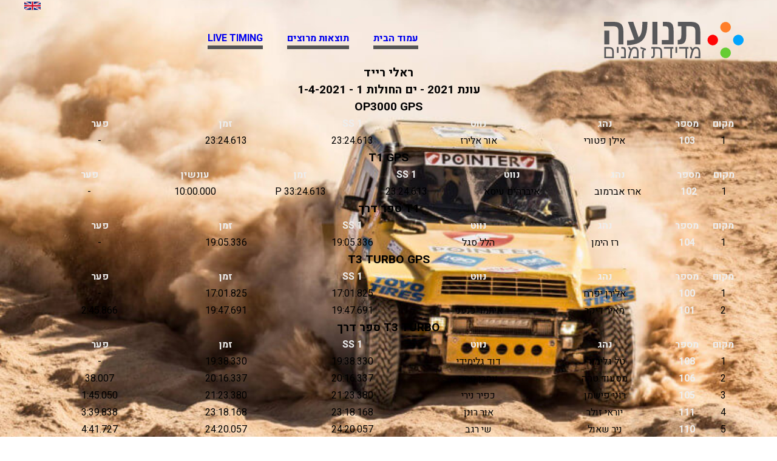

--- FILE ---
content_type: text/html; charset=utf-8
request_url: https://tnuatiming.com/results/baja/2021/baja2021r1a.html
body_size: 6331
content:
<!DOCTYPE html><html class="no-js" lang="he" xml:lang="he" dir="rtl"><head><title>תנועה מדידת זמנים &middot; ראלי רייד&#58; עונת 2021 &ndash; ים החולות 1</title><meta charset="utf-8"><meta http-equiv="x-ua-compatible" content="ie=edge"><meta name="viewport" content="width=device-width,initial-scale=1"><meta name="google-site-verification" content="fksQzLHsNNdUr7KUw53_2thUPno2gvM0oe_MRxWvjSo"><meta name="description" content="תוצאות"><link rel="apple-touch-icon" sizes="180x180" href="/apple-touch-icon.png"><link rel="icon" type="image/png" sizes="32x32" href="/favicon-32x32.png"><link rel="icon" type="image/png" sizes="16x16" href="/favicon-16x16.png"><link rel="mask-icon" href="/safari-pinned-tab.svg" color="#667766"><meta name="msapplication-TileColor" content="#667766"><meta name="theme-color" content="#667766"><link rel="manifest" href="/manifest.json"><meta name="apple-mobile-web-app-title" content="תנועה מדדית זמנים"><meta name="apple-mobile-web-app-capable" content="yes"><meta name="application-name" content="תנועה מדדית זמנים"><meta name="mobile-web-app-capable" content="yes"><meta name="color-scheme" content="light dark"><link rel="stylesheet" media="all" type="text/css" href="/style/global.css"><link rel="stylesheet" media="print" href="/style/print.css"><meta property="og:locale" content="he_IL"><meta property="og:site_name" content="tnua timing - תנועה מדידת זמנים"><meta property="og:title" content="תנועה מדידת זמנים  &middot; ראלי רייד&#58;  עונת 2021 &ndash; ים החולות 1"><meta property="og:description" content="תוצאות"><meta property="og:type" content="article"><meta property="article:tag" content="ראלי רייד"><meta property="og:url" content="https://tnuatiming.com/results/baja/2021/baja2021r1a.html"><meta property="og:image" content="https://tnuatiming.com/images/logo2_og.png"><meta property="og:image:type" content="image/png"><meta property="og:image:width" content="1200"><meta property="og:image:height" content="630"></head><body id="race" class="baja"><div class="full-bg fadeIn"><div id="myBar" style="display:none"></div><div class="page"><div class="row header"><div class="row language"><a href="/english/index.html" title="go to English home page"><svg xmlns="http://www.w3.org/2000/svg" viewBox="0 0 60 30" width="27" height="19"><clipPath id="t"><path d="M30,15 h30 v15 z v15 h-30 z h-30 v-15 z v-15 h30 z"/></clipPath><path d="M0,0 v30 h60 v-30 z" fill="#00247d"/><path d="M0,0 L60,30 M60,0 L0,30" stroke="#fff" stroke-width="6"/><path d="M0,0 L60,30 M60,0 L0,30" clip-path="url(#t)" stroke="#cf142b" stroke-width="4"/><path d="M30,0 v30 M0,15 h60" stroke="#fff" stroke-width="10"/><path d="M30,0 v30 M0,15 h60" stroke="#cf142b" stroke-width="6"/></svg></a></div><div class="logoNav"><div class="logo_main"><div class="logo_text"><a class="main_logo" aria-label="homepage" href="https://tnuatiming.com/"><svg version="1.1" id="svg2" viewBox="0 0 346.08 90" xmlns="http://www.w3.org/2000/svg"><switch><g transform="translate(-116.37 -111.64) scale(.49727)" id="g4142"><g letter-spacing="0" id="g4" style="fill:#58585a" transform="matrix(2.0566 0 0 2.0566 232.35 222.45)"><g font-size="90" word-spacing="0" font-weight="bold" id="g6"><path d="M188.27 11.63h-8.35V1h30.59q12.66 0 18.15 5.36 5.54 5.32 5.54 17.67v31.5h-11.91V24.2q0-7.03-2.86-9.8-2.85-2.77-9.62-2.77h-9.67v23.03q0 7.65-1.76 12.17-1.71 4.53-5.36 6.64-3.65 2.06-10.59 2.06h-2.99V44.9h.75q3.07 0 4.83-1.1 1.76-1.14 2.5-3.51.75-2.38.75-7.17V11.63Zm-18.76 43.9h-28.43V44.9h16.56V24.77q0-5.93-.79-8.43-.79-2.55-2.63-3.6-1.85-1.1-5.4-1.1h-5.24V1h7.47q7.56 0 11.3 2.02 3.73 2.02 5.45 6.64 1.71 4.61 1.71 12.83v33.04ZM118.31 1h11.87v54.53H118.3ZM56.75 45.91q11.33-.17 17.62-2.24L58.8 1h12.88l12.96 37.35q4.97-4 7.08-12.65 2.1-8.66 2.1-24.7h12.22q0 20.96-4.7 32.83-4.66 11.82-15.12 17.4-10.46 5.54-29.48 6.37zm-43.2 9.63H1.68V22.4h11.87zm34.23 0h-11.9V23.84q0-6.72-2.86-9.45-2.86-2.77-9.94-2.77H.8V1h23.03q12.96 0 18.46 5.32 5.5 5.31 5.5 17.62v31.6z" id="path8"/></g><g font-size="45" word-spacing="-1.35" id="g10"><path d="M223.98 61.6q5.32 0 7.76 3.25 2.46 3.23 2.46 10.29V89h-13.23v-3.73h9.14v-9.63q0-5.38-1.38-7.82-1.39-2.44-4.7-2.44-2.97 0-4.88 2.7-1.91 2.68-3.54 9.45L212.86 89h-4.35l3.01-11.8q1.03-4.1 2.07-6.7l-5.5-8.46h4.77l2.75 4.46q1.71-2.6 3.67-3.73 1.95-1.17 4.7-1.17zM202.27 89h-4.06V65.78h-15.38v-3.74h22.8v3.74h-3.36Zm-28.21-26.96h4.04v14.17h-4.04V62.04ZM165.62 89h-4.07V65.78h-15.38v-3.74h22.81v3.74h-3.36Zm-45.7-23.22h-4.18v-3.74h14.57q6.07 0 8.7 2.6 2.64 2.56 2.64 8.56V89h-4.05V73.16q0-4.04-1.64-5.71-1.63-1.67-5.7-1.67h-6.3v12.79q0 4.04-.75 6.26-.72 2.22-2.35 3.2-1.62.97-5.12.97h-.24v-3.73h.37q1.54 0 2.42-.55.88-.57 1.25-1.76.38-1.19.38-3.58v-13.6Zm-17.57.17v4.2l-2.4-.82q-1.3.68-1.8 1.28t-.72 1.43q-.22.81-.22 2.06V89h-4.05V74.28q0-2.33.88-3.78.9-1.45 3.03-2.15l-7.51-2.53v-4.17l12.79 4.3zM74.6 61.6q5.31 0 7.75 3.25 2.46 3.23 2.46 10.29V89H71.6v-3.73h9.14v-9.63q0-5.38-1.39-7.82-1.38-2.44-4.7-2.44-2.96 0-4.88 2.7-1.9 2.68-3.53 9.45L63.48 89h-4.35l3-11.8q1.04-4.1 2.07-6.7l-5.49-8.46h4.77l2.75 4.46q1.71-2.6 3.67-3.73 1.95-1.17 4.7-1.17ZM53.92 89H41.59v-3.73h8.29V73.61q0-3.52-.38-5.03-.35-1.52-1.2-2.15-.86-.66-2.49-.66h-2.96v-3.74h2.83q3.52 0 5.12.99 1.63.97 2.38 3.2.74 2.23.74 6.25V89ZM32.15 62.04h4.04v14.17h-4.04V62.04ZM24.74 89H1.65V62.04h11.8q6.06 0 8.68 2.6 2.61 2.59 2.61 8.56V89ZM5.69 65.78v19.49h14.99V73.16q0-4-1.63-5.7-1.6-1.68-5.65-1.68H5.7Z" id="path12"/></g></g><g id="g4148" style="fill-opacity:1;stroke:none" transform="matrix(3.75 0 0 3.75 750 225)"><circle id="circle4150" cy="-5.94" cx="24.28" style="fill:#ff7f2a" transform="rotate(30)" r="7"/><circle id="circle4152" cy="-24.28" cx="5.94" style="fill:#ff0505" transform="rotate(150)" r="7"/><circle id="circle4154" cy="-33.39" cx="33.79" style="fill:#00a4fe" transform="rotate(75)" r="7"/><circle id="circle4156" cy="47.51" cx=".28" style="fill:#6c3" transform="rotate(-30)" r="7"/></g></g><foreignObject width="346" height="90" requiredExtensions="https://example.com/SVGExtensions/EmbeddedXHTML"><img src="/images/logo2_full_header.png" width="346" height="90" alt="תנועה מדידת זמנים"/></foreignObject></switch></svg></a></div></div><div class="navigation"><svg style="display:none"><symbol id="live-icon" viewBox="0 0 32 32"><path style="fill-opacity:1" d="M 17,6.03787 17,4 21,4 21,2 C 21,0.89544 20.104563,0 18.999938,0 L 13,0 c -1.104562,0 -2,0.89544 -2,2 l 0,2 4,0 0,2.03787 C 8.287563,6.54844 3,12.15669 3,19 3,26.17969 8.820313,32 16,32 23.179688,32 29,26.17969 29,19 29,12.15675 23.712438,6.5485 17,6.03787 Z m 6.071062,20.03319 C 21.18225,27.95981 18.671125,29 16,29 13.328875,29 10.817688,27.95981 8.928938,26.07106 7.040188,24.18231 6,21.67106 6,19 c 0,-2.67106 1.040188,-5.18231 2.928938,-7.07106 1.81375,-1.81369 4.2015,-2.84431 6.753562,-2.92338 l -0.677437,9.81313 C 14.946943,19.64025 15.394563,20 15.999938,20 16.605313,20 17.053,19.64025 16.994813,18.81869 L 16.317438,9.0055 c 2.552062,0.0791 4.939875,1.10975 6.753625,2.92344 C 24.959813,13.81769 26,16.32894 26,19 c 0,2.67106 -1.040187,5.18231 -2.928937,7.07106 z"/></symbol><symbol id="home-icon" viewBox="0 0 32 32"><path style="fill-opacity:1" d="m 32,18.5 -6,-6 0,-9 -4,0 0,5 -6,-6 -16,16 0,1 4,0 0,10 10,0 0,-6 4,0 0,6 10,0 0,-10 4,0 z"/></symbol><symbol id="race-icon" viewBox="0 0 32 32"><path style="fill-opacity:1" d="M 26,6 26,2 6,2 6,6 0,6 0,10 c 0,3.31369 2.6861875,6 6,6 0.627375,0 1.2321875,-0.0964 1.800625,-0.27506 1.4429375,2.06275 3.644,3.55612 6.199375,4.07487 L 14,26 12,26 c -2.2091875,0 -4,1.79081 -4,4 l 16,0 c 0,-2.20919 -1.790813,-4 -4,-4 l -2,0 0,-6.20019 c 2.555375,-0.51875 4.756437,-2.01206 6.199375,-4.07487 C 24.767813,15.90356 25.372625,16 26,16 c 3.313812,0 6,-2.68631 6,-6 L 32,6 26,6 Z M 6,13.625 C 4.0011875,13.625 2.375,11.99881 2.375,10 l 0,-2 L 6,8 6,10 c 0,1.25581 0.2321875,2.45725 0.6548125,3.56462 C 6.44225,13.60356 6.223625,13.625 6,13.625 Z M 29.625,10 c 0,1.99881 -1.626188,3.625 -3.625,3.625 -0.223625,0 -0.44225,-0.0214 -0.654812,-0.0604 C 25.767813,12.45725 26,11.25581 26,10 l 0,-2 3.625,0 0,2 z"/></symbol></svg><ul><li><a class="home" aria-label="homepage" href="/index.html"><svg class="home-icon"><use xlink:href="#home-icon"></use></svg><span>עמוד&nbsp;הבית</span></a></li><li><a class="races" aria-label="results" href="/results/index.html"><svg class="race-icon"><use xlink:href="#race-icon"></use></svg><span>תוצאות&nbsp;מרוצים</span></a></li><li class="last"><a class="live" aria-label="live" href="/live/index.html"><span class="css3-blink"><span>live&nbsp;timing</span><svg class="live-icon"><use xlink:href="#live-icon"></use></svg></span></a></li></ul></div></div></div><div class="row main_content"><h2>ראלי רייד</h2><h2>עונת 2021 - ים החולות 1 - 1-4-2021</h2><div id="race_tables"><table class="line_color"><tr><td colspan="99" class="title_font">OP3000 GPS</td></tr><tr class="rnkh_bkcolor"><th class="rnkh_font">מקום</th><th class="rnkh_font">מספר</th><th class="rnkh_font">נהג</th><th class="rnkh_font">נווט</th><th class="rnkh_font">SS 1</th><th class="rnkh_font">זמן</th><th class="rnkh_font">פער</th></tr><tr class="rnk_bkcolor OddRow"><td class="rnk_font">1</td><td class="rnk_font">103</td><td class="rnk_font">אילן פטורי</td><td class="rnk_font">אור אלירז</td><td class="rnk_font">23:24.613</td><td class="rnk_font">23:24.613</td><td class="rnk_font">-</td></tr></table><table class="line_color"><tr><td colspan="99" class="title_font">T1 GPS</td></tr><tr class="rnkh_bkcolor"><th class="rnkh_font">מקום</th><th class="rnkh_font">מספר</th><th class="rnkh_font">נהג</th><th class="rnkh_font">נווט</th><th class="rnkh_font">SS 1</th><th class="rnkh_font">זמן</th><th class="rnkh_font">עונשין</th><th class="rnkh_font">פער</th></tr><tr class="rnk_bkcolor EvenRow"><td class="rnk_font">1</td><td class="rnk_font">102</td><td class="rnk_font">ארז אברמוב</td><td class="rnk_font">איברהים עיסא</td><td class="rnk_font">23:24.613</td><td class="rnk_font penalty">P 33:24.613</td><td class="rnk_font">10:00.000</td><td class="rnk_font">-</td></tr></table><table class="line_color"><tr><td colspan="99" class="title_font">T1 ספר דרך</td></tr><tr class="rnkh_bkcolor"><th class="rnkh_font">מקום</th><th class="rnkh_font">מספר</th><th class="rnkh_font">נהג</th><th class="rnkh_font">נווט</th><th class="rnkh_font">SS 1</th><th class="rnkh_font">זמן</th><th class="rnkh_font">פער</th></tr><tr class="rnk_bkcolor OddRow"><td class="rnk_font">1</td><td class="rnk_font">104</td><td class="rnk_font">רז הימן</td><td class="rnk_font">הלל סגל</td><td class="rnk_font">19:05.336</td><td class="rnk_font">19:05.336</td><td class="rnk_font">-</td></tr></table><table class="line_color"><tr><td colspan="99" class="title_font">T3 TURBO GPS</td></tr><tr class="rnkh_bkcolor"><th class="rnkh_font">מקום</th><th class="rnkh_font">מספר</th><th class="rnkh_font">נהג</th><th class="rnkh_font">נווט</th><th class="rnkh_font">SS 1</th><th class="rnkh_font">זמן</th><th class="rnkh_font">פער</th></tr><tr class="rnk_bkcolor EvenRow"><td class="rnk_font">1</td><td class="rnk_font">100</td><td class="rnk_font">אלירן יפרח</td><td class="rnk_font">&nbsp;</td><td class="rnk_font">17:01.825</td><td class="rnk_font">17:01.825</td><td class="rnk_font">-</td></tr><tr class="rnk_bkcolor OddRow"><td class="rnk_font">2</td><td class="rnk_font">101</td><td class="rnk_font">מאיר דיקר</td><td class="rnk_font">איתמר כנעני</td><td class="rnk_font">19:47.691</td><td class="rnk_font">19:47.691</td><td class="rnk_font">2:45.866</td></tr></table><table class="line_color"><tr><td colspan="99" class="title_font">T3 TURBO ספר דרך</td></tr><tr class="rnkh_bkcolor"><th class="rnkh_font">מקום</th><th class="rnkh_font">מספר</th><th class="rnkh_font">נהג</th><th class="rnkh_font">נווט</th><th class="rnkh_font">SS 1</th><th class="rnkh_font">זמן</th><th class="rnkh_font">פער</th></tr><tr class="rnk_bkcolor EvenRow"><td class="rnk_font">1</td><td class="rnk_font">108</td><td class="rnk_font">טל גלימידי</td><td class="rnk_font">דוד גלימידי</td><td class="rnk_font">19:38.330</td><td class="rnk_font">19:38.330</td><td class="rnk_font">-</td></tr><tr class="rnk_bkcolor OddRow"><td class="rnk_font">2</td><td class="rnk_font">106</td><td class="rnk_font">מסעוד טהה</td><td class="rnk_font">עמרן טהה</td><td class="rnk_font">20:16.337</td><td class="rnk_font">20:16.337</td><td class="rnk_font">38.007</td></tr><tr class="rnk_bkcolor EvenRow"><td class="rnk_font">3</td><td class="rnk_font">105</td><td class="rnk_font">רוני פישמן</td><td class="rnk_font">כפיר נירי</td><td class="rnk_font">21:23.380</td><td class="rnk_font">21:23.380</td><td class="rnk_font">1:45.050</td></tr><tr class="rnk_bkcolor OddRow"><td class="rnk_font">4</td><td class="rnk_font">111</td><td class="rnk_font">יוראי זולר</td><td class="rnk_font">אור רונן</td><td class="rnk_font">23:18.168</td><td class="rnk_font">23:18.168</td><td class="rnk_font">3:39.838</td></tr><tr class="rnk_bkcolor EvenRow"><td class="rnk_font">5</td><td class="rnk_font">110</td><td class="rnk_font">ניר שאול</td><td class="rnk_font">שי רגב</td><td class="rnk_font">24:20.057</td><td class="rnk_font">24:20.057</td><td class="rnk_font">4:41.727</td></tr><tr class="rnk_bkcolor OddRow"><td class="rnk_font">6</td><td class="rnk_font">109</td><td class="rnk_font">דרור כהן</td><td class="rnk_font">אבי פרימט</td><td class="rnk_font">26:07.676</td><td class="rnk_font">26:07.676</td><td class="rnk_font">6:29.346</td></tr><tr class="rnk_bkcolor EvenRow"><td class="rnk_font">7</td><td class="rnk_font">107</td><td class="rnk_font">רועי בר טוב</td><td class="rnk_font">אלון גבורי</td><td class="rnk_font">26:16.671</td><td class="rnk_font">26:16.671</td><td class="rnk_font">6:38.341</td></tr></table><table class="line_color"><tr><td colspan="99" class="title_font">אופנועים 150-250 ספר דרך</td></tr><tr class="rnkh_bkcolor"><th class="rnkh_font">מקום</th><th class="rnkh_font">מספר</th><th class="rnkh_font">שם</th><th class="rnkh_font">SS 1</th><th class="rnkh_font">זמן</th><th class="rnkh_font">פער</th></tr><tr class="rnk_bkcolor OddRow"><td class="rnk_font">1</td><td class="rnk_font">233</td><td class="rnk_font">רז עידן</td><td class="rnk_font">19:21.187</td><td class="rnk_font">19:21.187</td><td class="rnk_font">-</td></tr><tr class="rnk_bkcolor EvenRow"><td class="rnk_font">2</td><td class="rnk_font">221</td><td class="rnk_font">שי ספקטור</td><td class="rnk_font">20:59.290</td><td class="rnk_font">20:59.290</td><td class="rnk_font">1:38.103</td></tr><tr class="rnk_bkcolor OddRow"><td class="rnk_font">3</td><td class="rnk_font">235</td><td class="rnk_font">גלעד בצלאל</td><td class="rnk_font">26:46.712</td><td class="rnk_font">26:46.712</td><td class="rnk_font">7:25.525</td></tr><tr class="rnk_bkcolor EvenRow"><td class="rnk_font">4</td><td class="rnk_font">230</td><td class="rnk_font">ליאור שוורץ</td><td class="rnk_font">30:00.613</td><td class="rnk_font">30:00.613</td><td class="rnk_font">10:39.426</td></tr><tr class="rnk_bkcolor OddRow"><td class="rnk_font">5</td><td class="rnk_font">237</td><td class="rnk_font">אלכס אולייניק</td><td class="rnk_font">30:24.341</td><td class="rnk_font">30:24.341</td><td class="rnk_font">11:03.154</td></tr><tr class="rnk_bkcolor EvenRow"><td class="rnk_font">6</td><td class="rnk_font">232</td><td class="rnk_font">עמית עידן</td><td class="rnk_font">34:06.695</td><td class="rnk_font">34:06.695</td><td class="rnk_font">14:45.508</td></tr><tr class="rnk_bkcolor OddRow"><td class="rnk_font">7</td><td class="rnk_font">231</td><td class="rnk_font">איתמר מלכה</td><td class="rnk_font">36:12.095</td><td class="rnk_font">36:12.095</td><td class="rnk_font">16:50.908</td></tr></table><table class="line_color"><tr><td colspan="99" class="title_font">אופנועים 250-350 ספר דרך</td></tr><tr class="rnkh_bkcolor"><th class="rnkh_font">מקום</th><th class="rnkh_font">מספר</th><th class="rnkh_font">שם</th><th class="rnkh_font">SS 1</th><th class="rnkh_font">זמן</th><th class="rnkh_font">פער</th></tr><tr class="rnk_bkcolor EvenRow"><td class="rnk_font">1</td><td class="rnk_font">219</td><td class="rnk_font">סתיו קלומק</td><td class="rnk_font">24:03.008</td><td class="rnk_font">24:03.008</td><td class="rnk_font">-</td></tr><tr class="rnk_bkcolor OddRow"><td class="rnk_font">2</td><td class="rnk_font">213</td><td class="rnk_font">עמית שדות</td><td class="rnk_font">24:51.528</td><td class="rnk_font">24:51.528</td><td class="rnk_font">48.520</td></tr><tr class="rnk_bkcolor EvenRow"><td class="rnk_font">3</td><td class="rnk_font">218</td><td class="rnk_font">אושר בושארי</td><td class="rnk_font">26:03.236</td><td class="rnk_font">26:03.236</td><td class="rnk_font">2:00.228</td></tr><tr class="rnk_bkcolor OddRow"><td class="rnk_font">4</td><td class="rnk_font">223</td><td class="rnk_font">תובל דובדבני</td><td class="rnk_font">27:23.020</td><td class="rnk_font">27:23.020</td><td class="rnk_font">3:20.012</td></tr><tr class="rnk_bkcolor EvenRow"><td class="rnk_font">5</td><td class="rnk_font">215</td><td class="rnk_font">שי שפירא</td><td class="rnk_font">29:06.106</td><td class="rnk_font">29:06.106</td><td class="rnk_font">5:03.098</td></tr><tr class="rnk_bkcolor OddRow"><td class="rnk_font">6</td><td class="rnk_font">226</td><td class="rnk_font">חגי כבביה</td><td class="rnk_font">31:02.862</td><td class="rnk_font">31:02.862</td><td class="rnk_font">6:59.854</td></tr><tr class="rnk_bkcolor EvenRow"><td class="rnk_font">7</td><td class="rnk_font">229</td><td class="rnk_font">אלונה בן נתן</td><td class="rnk_font">40:03.720</td><td class="rnk_font">40:03.720</td><td class="rnk_font">16:00.712</td></tr></table><table class="line_color"><tr><td colspan="99" class="title_font">אופנועים 350-690 ספר דרך</td></tr><tr class="rnkh_bkcolor"><th class="rnkh_font">מקום</th><th class="rnkh_font">מספר</th><th class="rnkh_font">שם</th><th class="rnkh_font">SS 1</th><th class="rnkh_font">זמן</th><th class="rnkh_font">פער</th></tr><tr class="rnk_bkcolor OddRow"><td class="rnk_font">1</td><td class="rnk_font">214</td><td class="rnk_font">זיו כרמי</td><td class="rnk_font">19:32.916</td><td class="rnk_font">19:32.916</td><td class="rnk_font">-</td></tr><tr class="rnk_bkcolor EvenRow"><td class="rnk_font">2</td><td class="rnk_font">217</td><td class="rnk_font">יעקב דדיה</td><td class="rnk_font">27:52.931</td><td class="rnk_font">27:52.931</td><td class="rnk_font">8:20.015</td></tr><tr class="rnk_bkcolor OddRow"><td class="rnk_font">3</td><td class="rnk_font">236</td><td class="rnk_font">אלכסנדר וטנין</td><td class="rnk_font">32:28.222</td><td class="rnk_font">32:28.222</td><td class="rnk_font">12:55.306</td></tr><tr class="rnk_bkcolor EvenRow"><td class="rnk_font">4</td><td class="rnk_font">222</td><td class="rnk_font">רותם קוסטא</td><td class="rnk_font">33:37.629</td><td class="rnk_font">33:37.629</td><td class="rnk_font">14:04.713</td></tr></table><table class="line_color"><tr><td colspan="99" class="title_font">אופנועים GPS</td></tr><tr class="rnkh_bkcolor"><th class="rnkh_font">מקום</th><th class="rnkh_font">מספר</th><th class="rnkh_font">שם</th><th class="rnkh_font">SS 1</th><th class="rnkh_font">זמן</th><th class="rnkh_font">פער</th></tr><tr class="rnk_bkcolor OddRow"><td class="rnk_font">1</td><td class="rnk_font">201</td><td class="rnk_font">דן מיה</td><td class="rnk_font">16:47.307</td><td class="rnk_font">16:47.307</td><td class="rnk_font">-</td></tr><tr class="rnk_bkcolor EvenRow"><td class="rnk_font">2</td><td class="rnk_font">206</td><td class="rnk_font">רועי כהן</td><td class="rnk_font">18:12.660</td><td class="rnk_font">18:12.660</td><td class="rnk_font">1:25.353</td></tr><tr class="rnk_bkcolor OddRow"><td class="rnk_font">3</td><td class="rnk_font">202</td><td class="rnk_font">בועז סאסי</td><td class="rnk_font">19:06.617</td><td class="rnk_font">19:06.617</td><td class="rnk_font">2:19.310</td></tr><tr class="rnk_bkcolor EvenRow"><td class="rnk_font">4</td><td class="rnk_font">203</td><td class="rnk_font">דן גרצר</td><td class="rnk_font">19:16.276</td><td class="rnk_font">19:16.276</td><td class="rnk_font">2:28.969</td></tr><tr class="rnk_bkcolor OddRow"><td class="rnk_font">5</td><td class="rnk_font">200</td><td class="rnk_font">דרור כהן</td><td class="rnk_font">20:19.940</td><td class="rnk_font">20:19.940</td><td class="rnk_font">3:32.633</td></tr><tr class="rnk_bkcolor EvenRow"><td class="rnk_font">6</td><td class="rnk_font">205</td><td class="rnk_font">זיו גלימידי</td><td class="rnk_font">21:50.652</td><td class="rnk_font">21:50.652</td><td class="rnk_font">5:03.345</td></tr><tr class="rnk_bkcolor OddRow"><td class="rnk_font">7</td><td class="rnk_font">208</td><td class="rnk_font">אריה ברנשטיין</td><td class="rnk_font">22:43.433</td><td class="rnk_font">22:43.433</td><td class="rnk_font">5:56.126</td></tr></table><table class="line_color"><tr><td colspan="99" class="title_font">אופנועים GPS סניורים</td></tr><tr class="rnkh_bkcolor"><th class="rnkh_font">מקום</th><th class="rnkh_font">מספר</th><th class="rnkh_font">שם</th><th class="rnkh_font">SS 1</th><th class="rnkh_font">זמן</th><th class="rnkh_font">פער</th></tr><tr class="rnk_bkcolor EvenRow"><td class="rnk_font">1</td><td class="rnk_font">207</td><td class="rnk_font">שי אוזון</td><td class="rnk_font">23:01.600</td><td class="rnk_font">23:01.600</td><td class="rnk_font">-</td></tr><tr class="rnk_bkcolor OddRow"><td class="rnk_font">2</td><td class="rnk_font">204</td><td class="rnk_font">דוד שפרונץ</td><td class="rnk_font">34:21.764</td><td class="rnk_font">34:21.764</td><td class="rnk_font">11:20.164</td></tr></table><table class="line_color"><tr><td colspan="99" class="title_font">אופנועים אדוונצ'ר ספר דרך</td></tr><tr class="rnkh_bkcolor"><th class="rnkh_font">מקום</th><th class="rnkh_font">מספר</th><th class="rnkh_font">שם</th><th class="rnkh_font">SS 1</th><th class="rnkh_font">זמן</th><th class="rnkh_font">פער</th></tr><tr class="rnk_bkcolor EvenRow"><td class="rnk_font">1</td><td class="rnk_font">234</td><td class="rnk_font">נדב השמשוני</td><td class="rnk_font">39:20.375</td><td class="rnk_font">39:20.375</td><td class="rnk_font">-</td></tr></table><table class="line_color"><tr><td colspan="99" class="title_font">אופנועים סניורים ספר דרך</td></tr><tr class="rnkh_bkcolor"><th class="rnkh_font">מקום</th><th class="rnkh_font">מספר</th><th class="rnkh_font">שם</th><th class="rnkh_font">SS 1</th><th class="rnkh_font">זמן</th><th class="rnkh_font">עונשין</th><th class="rnkh_font">פער</th></tr><tr class="rnk_bkcolor OddRow"><td class="rnk_font">1</td><td class="rnk_font">220</td><td class="rnk_font">ניר קלומק</td><td class="rnk_font">22:27.516</td><td class="rnk_font">22:27.516</td><td class="rnk_font">-</td><td class="rnk_font">-</td></tr><tr class="rnk_bkcolor EvenRow"><td class="rnk_font">2</td><td class="rnk_font">224</td><td class="rnk_font">ברק דודאי</td><td class="rnk_font">29:10.174</td><td class="rnk_font">29:10.174</td><td class="rnk_font">-</td><td class="rnk_font">6:42.658</td></tr><tr class="rnk_bkcolor OddRow"><td class="rnk_font">3</td><td class="rnk_font">225</td><td class="rnk_font">מוש דקל</td><td class="rnk_font">33:01.221</td><td class="rnk_font">33:01.221</td><td class="rnk_font">-</td><td class="rnk_font">10:33.705</td></tr><tr class="rnk_bkcolor EvenRow"><td class="rnk_font">4</td><td class="rnk_font">228</td><td class="rnk_font">ניב אהרוני</td><td class="rnk_font">34:14.674</td><td class="rnk_font">34:14.674</td><td class="rnk_font">-</td><td class="rnk_font">11:47.158</td></tr><tr class="rnk_bkcolor OddRow"><td class="rnk_font">5</td><td class="rnk_font">227</td><td class="rnk_font">גדי נחמני</td><td class="rnk_font">35:56.317</td><td class="rnk_font">35:56.317</td><td class="rnk_font">-</td><td class="rnk_font">13:28.801</td></tr><tr class="rnk_bkcolor EvenRow"><td class="rnk_font">6</td><td class="rnk_font">216</td><td class="rnk_font">רן סטון</td><td class="rnk_font">39:22.445</td><td class="rnk_font">39:22.445</td><td class="rnk_font">-</td><td class="rnk_font">16:54.929</td></tr><tr class="rnk_bkcolor OddRow"><td class="rnk_font">7</td><td class="rnk_font">238</td><td class="rnk_font">יוחנן רזניק</td><td class="rnk_font">57:58.980</td><td class="rnk_font">57:58.980</td><td class="rnk_font">-</td><td class="rnk_font">35:31.464</td></tr><tr class="rnk_bkcolor EvenRow"><td class="rnk_font">8</td><td class="rnk_font">239</td><td class="rnk_font">נפתלי דהן</td><td class="rnk_font">57:58.980</td><td class="rnk_font penalty">P 1:27:58.980</td><td class="rnk_font">30:00.000</td><td class="rnk_font">1:05:31.464</td></tr></table><table class="line_color"><tr><td colspan="99" class="title_font">טרקטרונים GPS</td></tr><tr class="rnkh_bkcolor"><th class="rnkh_font">מקום</th><th class="rnkh_font">מספר</th><th class="rnkh_font">שם</th><th class="rnkh_font">SS 1</th><th class="rnkh_font">זמן</th><th class="rnkh_font">פער</th></tr><tr class="rnk_bkcolor OddRow"><td class="rnk_font">1</td><td class="rnk_font">210</td><td class="rnk_font">טל עציון</td><td class="rnk_font">18:25.407</td><td class="rnk_font">18:25.407</td><td class="rnk_font">-</td></tr><tr class="rnk_bkcolor EvenRow"><td class="rnk_font">2</td><td class="rnk_font">209</td><td class="rnk_font">שגיא בורשטיין</td><td class="rnk_font">20:07.078</td><td class="rnk_font">20:07.078</td><td class="rnk_font">1:41.671</td></tr><tr class="rnk_bkcolor OddRow"><td class="rnk_font">3</td><td class="rnk_font">211</td><td class="rnk_font">חיים שרוי</td><td class="rnk_font">24:23.265</td><td class="rnk_font">24:23.265</td><td class="rnk_font">5:57.858</td></tr></table></div><div class="erlier_races"><h2>תוצאות נוספות בעונת 2021:</h2><ul><li><a href="/results/baja/2021/baja2021r4b.html">סופה במדבר 2 - 18-12-2021</a></li><li><a href="/results/baja/2021/baja2021r4a.html">סופה במדבר 1 - 17-12-2021</a></li><li><a href="/results/baja/2021/baja2021r3b.html">רמת הגולן 2 - 23-10-2021</a></li><li><a href="/results/baja/2021/baja2021r3a.html">רמת הגולן 1 - 22-10-2021</a></li><li><a href="/results/baja/2021/baja2021r2.html">ארץ קשוחה - 9-7-2021</a></li><li><a href="/results/baja/2021/baja2021r1d.html">ים החולות - כולל - 3-4-2021</a></li><li><a href="/results/baja/2021/baja2021r1c.html">ים החולות 3 - 3-4-2021</a></li><li><a href="/results/baja/2021/baja2021r1b.html">ים החולות 2 - 2-4-2021</a></li><li><p>ים החולות 1 - 1-4-2021</p></li></ul></div><div id="postInfo"><p><span id="name">ים החולות 1</span></p><p><span id="rund"></span></p><p><span id="date">20210401</span></p></div></div><div class="row footer"><a class="mail" href="mailto:119raz@walla.com">רז הימן - 119raz&#64;walla.com</a> <a class="copyright" href="/terms.html">&#169; כל הזכויות שמורות לתנועה מדידת זמנים</a> <a class="logo_tiny" aria-label="homepage" href="https://tnuatiming.com"><svg xmlns="http://www.w3.org/2000/svg" viewBox="0 0 48 48"><switch><g style="fill-opacity:1;stroke:none"><circle r="7" transform="matrix(0.86602544,0.49999993,-0.49999993,0.86602544,0,0)" style="fill:#ff7f2a" cx="24.284611" cy="-5.9378204"/><circle r="7" transform="matrix(-0.86602544,0.49999993,-0.49999993,-0.86602544,0,0)" style="fill:#ff0505" cx="5.9378204" cy="-24.284611"/><circle r="7" transform="matrix(0.2588191,0.96592581,-0.96592581,0.25881909,0,0)" style="fill:#00a4fe" cx="33.793804" cy="-33.3913"/><circle r="7" transform="matrix(0.86602544,-0.49999993,0.49999993,0.86602544,0,0)" style="fill:#6c3" cx="0.28461337" cy="47.507042"/></g><foreignObject width="16" height="16" requiredFeatures="https://www.w3.org/TR/SVG11/feature#Extensibility"><img src="/images/logo16.png" width="16" height="16" alt="לוגו תנועה מדידת זמנים"/></foreignObject></switch></svg></a></div></div></div><script>let main_contentx=document.querySelector(".main_content"),topx=sessionStorage.getItem("main_content-scroll");null!==topx&&(main_contentx.scrollTop=parseInt(topx,10)),window.addEventListener("visibilitychange",()=>{sessionStorage.setItem("main_content-scroll",main_contentx.scrollTop)})</script><script>function shrinkHeader(){var e=document.querySelector(".main_content").getBoundingClientRect(),t=document.querySelector(".header").clientHeight;if(parseInt(e.top,10)<t){document.querySelector(".logo_text").style.width="8em",document.querySelector(".language").style.display="none",window.matchMedia&&window.matchMedia("(prefers-color-scheme: dark)").matches&&document.body.id,window.removeEventListener("scroll",shrinkHeader);e=document.querySelector(".header");let t=document.querySelector(".main_content"),n=e.offsetHeight;window.addEventListener("scroll",()=>{var e=t.getBoundingClientRect().top;t.style.clipPath=`inset(${n-e-10}px 0 0 0)`})}}window.addEventListener("scroll",shrinkHeader)</script></body><script>document.addEventListener("DOMContentLoaded",function(){var e=document.querySelectorAll(".line_color"),l=0;for(let t=0;t<e.length;t++){e[t].clientWidth>l&&(l=e[t].clientWidth);var n=e[t].querySelectorAll("th.rnkh_font"),h=(15<n.length?e[t].classList.add("huge_table"):11<n.length&&e[t].classList.add("big_table"),90/(n.length-2));e[t].querySelectorAll("td.rnk_font:nth-child(n+3)").forEach(function(t){t.style.width=h+"%"}),e[t].querySelectorAll("th.rnkh_font:nth-child(n+3)").forEach(function(t){t.style.width=h+"%"})}for(let t=0;t<e.length;t++)e[t].style.width=l+"px"})</script></html>

--- FILE ---
content_type: text/css; charset=utf-8
request_url: https://tnuatiming.com/style/global.css
body_size: 4270
content:
@import url(https://fonts.googleapis.com/css2?family=Noto+Sans+Hebrew:wght@400;700&family=Noto+Sans:wght@400;700&family=Heebo:wght@400;700&display=swap);*{margin:0;padding:0;box-sizing:border-box}:root{color-scheme:light dark}html{font-family:Heebo,'Noto Sans Hebrew','Noto Sans','Open Sans Hebrew',Arial,sans-serif,system-ui;--font-size-00:0.5rem;--font-size-300:0.75rem;--font-size-400:1rem;--font-size-500:1.25rem;--font-size-600:1.5rem;--font-size-700:1.75rem;--font-size-800:2rem;--font-size-900:2.25rem;font-size:100%}body{background-color:light-dark(#eee,#222);color:light-dark(#222,#eee);font-size:1rem}h1{font-size:1.6rem;color:light-dark(#222,#ccc);letter-spacing:1px;text-align:center}h2{font-size:1.4rem;color:light-dark(#444,#999);text-decoration-color:initial;text-decoration:none;font-weight:700;text-align:right;margin:0 20px}a,p{color:light-dark(#333,#ccc);text-decoration-color:initial;text-decoration:none}a:active,a:hover{outline:0;color:light-dark(#222,#999)}img{border:0;max-width:100%;height:auto}button{font-size:1rem}ul{color:#222;text-align:right;list-style-type:none}li{color:light-dark(#222,#ccc);text-align:right;margin:10px;list-style-type:none;font-size:1rem}.full-bg{background-image:initial;background:light-dark(rgba(240,240,240,.9),rgba(34,34,34,.9));min-height:100%;width:100%;padding:constant(safe-area-inset-top) constant(safe-area-inset-right) constant(safe-area-inset-bottom) constant(safe-area-inset-left)}#live .full-bg{background:light-dark(#eee,#222)}.page{display:flex;flex-direction:column;min-height:100vh;height:100%;max-width:1200px;margin:0 auto}.header{order:1;display:flex;flex-direction:column;position:sticky;top:0;z-index:40}.language{order:1;display:flex;justify-content:flex-end}.logoNav{order:2;display:flex;flex-direction:row;justify-content:space-between}.logo_main{order:1;display:flex;flex-direction:row;font-size:1.5rem;padding:10px 10px 0 0}.logo_image{width:4em;order:1;align-self:center}.logo{margin:0;padding:0;font-size:4em;width:1em;height:1em;position:relative;border-radius:50%;list-style:none;z-index:1}.logo li{position:absolute;width:.2em;height:.2em;border-radius:50%}.logo li:first-child{left:50%;top:0;margin:0 0 0 -.1em;background:#f60;-webkit-transform-origin:50% 250%;transform-origin:50% 250%;-webkit-animation:rota 36s linear infinite;animation:rota 36s linear infinite}.logo li:nth-child(2){top:50%;right:0;margin:-.1em 0 0;background:#039;-webkit-transform-origin:-150% 50%;transform-origin:-150% 50%;-webkit-animation:rota 56s linear infinite;animation:rota 56s linear infinite}.logo li:nth-child(3){left:50%;bottom:0;margin:0 0 0 -.1em;background:#6c3;-webkit-transform-origin:50% -150%;transform-origin:50% -150%;-webkit-animation:rota 46s linear infinite;animation:rota 46s linear infinite}.logo li:nth-child(4){top:50%;left:0;margin:-.1em 0 0;background:#c00;-webkit-transform-origin:250% 50%;transform-origin:250% 50%;-webkit-animation:rota 66s linear infinite;animation:rota 66s linear infinite}@-webkit-keyframes rota{to{-webkit-transform:rotate(360deg)}}@keyframes rota{to{transform:rotate(360deg)}}.logo_text{width:10em;order:2;padding:0 5px;align-self:center;transition:.2s}.navigation{order:2;display:flex;flex-direction:row;flex:1 1 auto;align-self:center;justify-content:center}div.navigation ul{display:flex;flex-direction:row}div.navigation ul li{list-style-type:none;padding:10px}div.navigation ul li svg{display:none}.navigation a,.navigation a.home,.navigation a.live,.navigation a.races,.navigation a:link,.navigation a:visited{font-weight:700;background-color:none;color:light-dark(#222,#ccc);display:block;width:auto;text-decoration-color:initial;text-decoration:none;text-transform:uppercase;vertical-align:middle;border-bottom:6px #555 solid}.navigation a.race:hover,.navigation a.races:hover{background-color:inherit;border-bottom:6px #00a4fe solid}.navigation a.home:hover{background-color:inherit;border-bottom:6px #6c3 solid}.navigation a.live:hover{background-color:inherit;border-bottom:6px #ff0505 solid}.home-icon,.live-icon,.race-icon{display:none;width:1.5em;height:1.5em;padding:10px 4px 0 4px}#home .navigation a.home,#terms .navigation a.home{color:light-dark(#222,#ccc);border-bottom:6px #6c3 solid}#live .navigation a.live{color:light-dark(#222,#ccc);border-bottom:6px #ff0505 solid}#live svg.live-icon{fill:#222}#races .navigation a.races{color:light-dark(#222,#ccc);border-bottom:6px #00a4fe solid}svg.home-icon,svg.live-icon use,svg.race-icon{fill:light-dark(#222,#ccc);color:light-dark(#222,#ccc)}.main_content{order:2;display:flex;flex-direction:column;flex:1;width:98%;max-width:80rem;margin:0 auto;padding:0 .5em}#home .main_content,#home-english .main_content,#terms .main_content{padding:20px}#home .homeInfo{display:flex;flex-direction:row;justify-content:space-between;align-self:flex-start;margin:10px}#home .right{order:1;margin-top:10px}#home .left{order:2;margin:20px 0;max-width:45%}.next-race{text-align:right;width:100%;clear:both}.season{display:grid;grid-template-columns:repeat(auto-fit,minmax(330px,1fr))}.season_header{grid-column:1/-1}.sport li{list-style-type:none}#races h1{padding-left:40%}#races h2{margin:0 10px 0 0;color:light-dark(#555,#eee)}#races p{padding:0}#races ul{margin-right:20px}#race h2{font-size:1.2rem;text-align:center}#race .erlier_races{margin-top:20px}#race .erlier_races h2{text-align:right}#race .erlier_races ul li p{color:light-dark(#999,#555)}#race #race_tables{overflow-x:auto}p span#date,p span#name,p span#rund{Display:none}#categoryOrAll{display:none}#myBar{height:2px;background-color:light-dark(#555,#ccc);width:0;position:absolute;top:0;right:0;z-index:50}#live #updates{text-align:center;color:#6b8e23}#live #result{width:100%;overflow:auto;display:flex;flex-direction:column;align-content:flex-start}#live #liveTable{width:100%;overflow:auto;min-height:40vh;max-height:65vh}#live #Title{display:flex;justify-content:space-evenly;align-items:center;margin:0 10px}#live .ad1{order:1;height:2em;vertical-align:middle;margin:0 5px}#live .ad2{order:5;height:2em;vertical-align:middle;margin:0 5px}#live .TitleFlag1{order:2;height:2em;vertical-align:middle;margin:0 5px}#live .TitleFlag2{order:4;height:2em;vertical-align:middle;margin:0 5px}#live #TitleH1{order:3;vertical-align:middle;font-weight:700;font-size:1rem;color:light-dark(#555,#bbb);margin:5px 0;text-align:center}#live #Time{margin:0;padding:0 5px;font-size:1rem;font-weight:700;display:flex;flex-direction:row;justify-content:space-between}#DayTime{color:light-dark(#555,#bbb);order:3;padding:0 5px;flex-grow:0}#ElapsedTime{color:light-dark(#00843e,#01b636);order:2;padding:0 5px;flex-grow:1;align-self:flex-end}#RemainingTime{color:#ff0505;order:1;padding:0 5px;flex-grow:0;align-self:flex-end}table{empty-cells:show;white-space:nowrap;width:100%;border-collapse:collapse;border-spacing:0;vertical-align:middle;text-align:center}td.title_font{color:light-dark(#222,#aaa);font-size:1.2rem;font-weight:700}td,th{text-align:center;vertical-align:middle;border-collapse:collapse;font-size:1rem;padding-right:0}#live .catname{background:light-dark(#eee,#222);position:sticky;top:0;z-index:30;height:2em}tr.rnkh_bkcolor{background:0 0;color:#eee;font-weight:700}#live tr.rnkh_bkcolor{position:sticky;top:2em;z-index:30}th.rnkh_font{background:light-dark(#777,#555);padding:2px}#live tr.rnkh_bkcolor{color:#eee;background:#767472;font-weight:700}#live .HeaderRow{font-weight:700;background-color:#767472;color:#eee}#live .OddRow,#race .OddRow{background-color:light-dark(#bbb,#333);color:light-dark(#222,#ccc);padding:2px}#live .EvenRow,#race .EvenRow{background-color:light-dark(#ddd,#444);color:light-dark(#222,#ccc);padding:2px}tr.rnk_bkcolor>td{padding:2px}#race tr.rnk_bkcolor:nth-of-type(odd){background-color:light-dark(#bbb,#333)}#race tr.rnk_bkcolor:nth-of-type(2n){background-color:light-dark(#ddd,#444)}#live td.comment_font,#race td.comment_font{color:#00a4fe}#live tr.rnk_bkcolor:hover,#live tr.rnk_bkcolor:hover>td.rnk_font:not(:nth-child(3)),#race .line_color tr.rnk_bkcolor:hover,tr.rnk_bkcolor:hover>td,tr.rnk_bkcolor:hover>td.rnk_font.highlight{background-color:light-dark(#fc3,#805947)}#race .no_num_color td.rnk_font.hover,#race .no_num_color td.rnk_font.matching{background-color:light-dark(#fc3,#805947)}#race td.subtitle_font{color:#ff0505}#live td.subtitle_font{background-image:initial;background-color:#555;color:#84b7f3}@keyframes refresh{from{transform:rotateX(0)}to{transform:rotateX(2turn)}}#live tr.gainedPosition{animation:refresh 2s both}#live tr.lostPosition{animation:refresh 2s both}#live tr.unChanged{animation:refresh 2s both}#live .ticker{animation:refresh 2s both}#live td.highlight{font-weight:700;background-color:light-dark(#767472,#252525);color:#eee;background-clip:padding-box}#live td.blackCat{font-weight:700;background-color:#0e0e10;color:#eee}#live td.redCat{font-weight:700;background-color:#c30;color:#eee}#live td.yellowCat{font-weight:700;background-color:#ff0;color:#222}#live td.lightyellowCat{font-weight:700;background-color:#e4d00a;color:#222}#live td.greenCat{font-weight:700;background-color:#093;color:#eee}#live td.pinkCat{font-weight:700;background-color:#c36;color:#eee}#live td.orangeCat{font-weight:700;background-color:#ff8c00;color:#222}#live td.lightblueCat{font-weight:700;background-color:#09c;color:#222}#live td.blueCat{font-weight:700;background-color:#069;color:#eee}#live td.whiteCat{font-weight:700;background-color:#fffffc;color:#222}#live td.grayCat{font-weight:700;background-color:#999;color:#222}#live td.purpleCat{font-weight:700;background-color:#936;color:#eee}@keyframes fadeToGreen{0%{color:#eee}25%{color:#eee}100%{color:#6c3}}#live td.fadeToGreen{animation:fadeToGreen 2s both}@keyframes fadeToRed{0%{color:#eee}25%{color:#eee}100%{color:#ff0505}}#live td.fadeToRed{animation:fadeToRed 2s both}@keyframes up{0%{transform:translateY(100%) scale(.5);opacity:0}100%{transform:translateY(0) scale(1);opacity:1}}@keyframes down{0%{transform:translateY(-100%) scale(.5);opacity:0}100%{transform:translateY(0) scale(1);opacity:1}}@keyframes scale{0%{transform:scale(0);opacity:0}50%{transform:scale(1);opacity:1}100%{transform:scale(0);opacity:0}}#live td.nqp{color:#c30}#live td.green{animation:up 2s both;color:#093;font-weight:700}#live td.red{animation:down 2s both;color:#c30;font-weight:700}#live td.greengreen{color:#093;font-weight:700}#live td.redred{color:#c30;font-weight:700}#live td.white{color:#fffffc;font-weight:700}#live td.yellow{color:#ff0;font-weight:700}#live td.darkyellow{color:#ff0;font-weight:700}#live td.blue{color:#069;font-weight:700}#live td.lightblue{color:#09c;font-weight:700}#live td.purple{color:#936;font-weight:700}#live td.pink{color:#c36;font-weight:700}#live td.avg,#live td.dnsfq,#live td.orange{color:#ff8200;font-weight:700}#live td.black,#live td.pen{color:light-dark(#222,#ccc);font-weight:700}#live td.finished{background-image:url("/live/Images/_CheckeredFlag.png");background-position:center center;background-size:auto 50%;background-repeat:no-repeat;min-width:16px}#live td.rotate{transform:rotate(90deg)}#live td.BestTimeOverall,.BestTimeOverall{color:light-dark(#db2aff,#dd37ff)}#live td.BestTime,.BestTime{color:light-dark(#00843e,#70ffb3)}#live td.BestTime1,.BestTime1{color:light-dark(#004263,#52d017)}#live td.BestTime2,.BestTime2{color:light-dark(#006400,#17ced1)}#live td.BestTime3,.BestTime3{color:light-dark(#006353,#17d177)}#live td.BestTime4,.BestTime4{color:light-dark(#254117,#b0bf1a)}#live img.postionChanged{height:1em;vertical-align:middle}#live img.postionSame{height:1em;vertical-align:middle}#live img.dnsfq{height:.8em;vertical-align:middle}#live td.rnk_font.slim{width:36px}#live #center1{width:100%;direction:rtl;text-align:right;display:none}#live #center1 h2{text-align:right;color:light-dark(#555,#bbb);font-size:1.2rem;font-weight:700;margin:5px 0;padding-top:10px;vertical-align:middle}#live td.PitIn{border-right:6px solid grey;color:red;background-color:#111}#live td.PitOut{border-right:6px solid grey;color:#ff0;background-color:#111}#live td.Class1{background-image:linear-gradient(to left,#58cd2e,#58cd2e 6px,rgba(0,0,0,0) 6px)}#live td.Class2{background-image:linear-gradient(to left,#ff80c7,#ff80c7 6px,rgba(0,0,0,0) 6px)}#live td.Class3{background-image:linear-gradient(to left,#318ce7,#318ce7 6px,rgba(0,0,0,0) 6px)}#live td.Class4{background-image:linear-gradient(to left,#c00,#c00 6px,rgba(0,0,0,0) 6px)}#live td.Class5{background-image:linear-gradient(to left,#004225,#004225 6px,rgba(0,0,0,0) 6px)}#live td.Class6{background-image:linear-gradient(to left,#ff7b08,#ff7b08 6px,rgba(0,0,0,0) 6px)}#live td.Class7{background-image:linear-gradient(to left,#ffd800,#ffd800 6px,rgba(0,0,0,0) 6px)}#live td.Class8{background-image:linear-gradient(to left,#fafafa,#fafafa 6px,rgba(0,0,0,0) 6px)}#live td.Class9{background-image:linear-gradient(to left,silver,silver 6px,rgba(0,0,0,0) 6px)}span.up{color:#6c3}span.dn{color:#ff0505}#live #Message{color:#58585a;font-size:1rem;display:none}td.rnk_font[aria-label]{position:relative}td.rnk_font[aria-label]:hover:after{content:attr(aria-label);position:absolute;right:0;top:0;white-space:nowrap;color:#eee;background:#111;min-width:100%;height:100%}td.blackCat[aria-label]:hover:after,td.blueCat[aria-label]:hover:after,td.grayCat[aria-label]:hover:after,td.greenCat[aria-label]:hover:after,td.highlight[aria-label]:hover:after,td.lightblueCat[aria-label]:hover:after,td.orangeCat[aria-label]:hover:after,td.pinkCat[aria-label]:hover:after,td.purpleCat[aria-label]:hover:after,td.redCat[aria-label]:hover:after,td.whiteCat[aria-label]:hover:after,td.yellowCat[aria-label]:hover:after{content:attr(aria-label);padding:0 8px;position:absolute;right:100%;top:0;white-space:nowrap;color:#eee;background:#111;min-width:100%}#live #warning{text-align:right;margin-top:10px;width:100%}#live td.comment_font .stick,#live td.title_font .stick{position:sticky;right:40%;width:200px}#live th.rnkh_font:first-child{position:sticky;right:0;min-width:4ch;max-width:4ch}#live th.rnkh_font:nth-child(2){position:sticky;right:var(--one-two,8ch);right:8ch;min-width:5ch;max-width:5ch}#live td.rnk_font.slim:first-child,#live td.rnk_font:first-child{position:sticky;right:0;width:var(--cell-one,4ch);min-width:4ch;max-width:4ch}#live td.rnk_font.slim:nth-child(2),#live td.rnk_font:nth-child(2){position:sticky;right:var(--cell-one,4ch);right:4ch;width:var(--cell-two,4ch);min-width:4ch;max-width:4ch;text-align:right}#live td.rnk_font:nth-child(3){position:sticky;right:var(--one-two,8ch);right:8ch;width:var(--cell-three,5ch);min-width:5ch;max-width:5ch;clip-path:polygon(0% 10%,100% 10%,100% 90%,0% 90%)}#live td.copilot,#live td.rnk_font:nth-child(4){text-align:right;padding-right:1ch}#race table:not(.race_progress) td.rnk_font:nth-child(2){font-weight:700;color:#eee;background-color:light-dark(#777,#555);clip-path:polygon(0% 10%,100% 10%,100% 90%,0% 90%)}.footer{order:3;display:flex;justify-content:space-between;border-top:1px #58585a solid}.copyright,.mail{font-size:1rem;margin:0;padding:0}.copyright{order:3}.mail{order:1}.logo_tiny{order:2;width:18px}.btn{color:light-dark(#555,#ccc);background-color:inherit;font-weight:700;min-width:40px;border:none;border-bottom:6px #767472 solid;margin:0 5px;outline:0}.btn.active{color:light-dark(#555,#ccc);border-bottom:6px #ccc solid;cursor:pointer}.btn.active:hover{color:light-dark(#ccc,#222);background-color:light-dark(#555,#ccc)}#myBtn{display:none;position:fixed;width:50px;height:50px;bottom:20px;left:30px;z-index:99;border:none;outline:0;background-color:#fc3;color:#eee;cursor:pointer;text-decoration:none;-webkit-border-radius:50%;-moz-border-radius:50%;border-radius:50%;text-align:center;font-size:2rem;font-weight:700;margin:0;padding:0;transform:rotate(270deg)}@-webkit-keyframes fadeIn{0%{opacity:0}25%{opacity:0}100%{opacity:1}}@keyframes fadeIn{0%{opacity:0}25%{opacity:0}100%{opacity:1}}.fadeIn{-webkit-animation-name:fadeIn;animation-name:fadeIn;-webkit-animation-fill-mode:both;animation-fill-mode:both;-webkit-animation-duration:1s;animation-duration:1s}@-webkit-keyframes fadeOut{0%{opacity:1}25%{opacity:1}100%{opacity:0}}@keyframes fadeOut{0%{opacity:1}25%{opacity:1}100%{opacity:0}}.fadeOut{-webkit-animation-name:fadeOut;animation-name:fadeOut;-webkit-animation-duration:2s;animation-duration:2s;-webkit-animation-fill-mode:both;animation-fill-mode:both}#live .header{background-color:light-dark(#eee,#222)}#live .language{display:none}#live .logo_image{width:2em}#live .logo{font-size:2em}#live .logo_text{width:8em}@media (max-width:40em){html{font-size:75%}.logo_image{width:2.5em}.logo{font-size:2.5em;width:1em;height:1em}.logo_text{width:8em}div.navigation ul li svg{width:2em;height:2em;display:block}div.navigation ul li{padding:0 5px}.home-icon,.race-icon,svg.live-icon{display:block;width:1em;height:1em;padding:10px 4px 0 4px}a.home span,a.races span,span.css3-blink span{display:none}img#homePic{display:none}#race h2{font-size:1rem;text-align:center;margin:0 10px}td.title_font{text-align:right;padding-right:150px}.copyright,.mail{font-size:.8rem}.logo_tiny{width:14px}#liveTable::-webkit-scrollbar{display:none}#liveTable{-ms-overflow-style:none;scrollbar-width:none}#live td.comment_font .stick{right:20%}}@media (min-width:50em){body{background-image:url("/images/4752751.jpg");background-color:light-dark(#eee,#222);background-position:center center;background-repeat:no-repeat;background-attachment:fixed;background-size:cover}body#home{background-image:url("/images/4752751.jpg")}body#home-english{background-image:url("/images/4752751.jpg")}body#races{background-image:url("/images/478466.jpg")}body#live{background-image:none}body#race{background-image:url("/images/4074271.jpg")}body#race.enduro,body#race.sprintenduro{background-image:url("/images/enduro.jpg")}body#race.motocross{background-image:url("/images/motocross.jpg")}body#race.supermoto{background-image:url("/images/supermoto.jpg")}body#race.pirelli{background-image:url("/images/pirelli.jpg")}body#race.superbike{background-image:url("/images/superbike.jpg")}body#race.allmountain{background-image:url("/images/allmountain.jpg")}body#race.gymkhana{background-image:url("/images/gymkhana.jpg")}body#race.baja,body#race.rally{background-image:url("/images/rally.jpg")}body#race.karting{background-image:url("/images/kart.jpg")}body#race.rallysprint{background-image:url("/images/rallysprint.jpg")}body#race.running{background-image:url("/images/running.jpg")}body#race.timeattack{background-image:url("/images/timeattack.jpg")}body#race.isbk{background-image:url("/images/isbk.jpg")}body#race.rockcrawling{background-image:url("/images/rockcrawling.jpg")}body#race.epic{background-image:url("/images/epic.jpg")}body#race.adventure{background-image:url("/images/adventure.jpg")}body#race.superenduro{background-image:url("/images/superenduro.jpg")}body#race.atv,body#race.sprintatv{background-image:url("/images/atv.jpg")}body#race.score{background-image:url("/images/score.jpg")}body#race.minus400{background-image:url("/images/minus400.jpg")}}@media (prefers-color-scheme:dark){img{filter:brightness(.8) contrast(1.2)}.btn{border-bottom:6px #ccc solid}.btn.active{border-bottom:6px #555 solid}#live td.finished{background-image:url("/live/Images/_CheckeredFlagB.png")}}

--- FILE ---
content_type: text/css; charset=utf-8
request_url: https://tnuatiming.com/style/print.css
body_size: 204
content:
body{background:#fff}.full-bg{background:#fff}.page{background:#fff}.rnkh_bkcolor{background-color:#757575}#race td:first-child+td{background-color:#9e9e9e;color:#111}.erlier_races,.language,.logotop,.navigation,ul.logo{display:none}#live #buttonInfo{display:none}tr.rnk_bkcolor:nth-child(odd){background-color:#e0e0e0;color:#111}tr.rnk_bkcolor:nth-child(2n){background-color:#f5f5f5;color:#111}table{page-break-inside:auto}tr{page-break-inside:avoid;page-break-after:auto}tr.rnk_bkcolor,tr.rnkh_bkcolor{border-bottom:1px solid #111;background:#fff}#live td.blackCat,#live td.redCat,td.rnk_font,th.rnkh_font{color:#111;background:#fff}#live .btn,#live h1#Title,#live img.dnsfq svg,#live td.highlight,.comment_font{color:#111;background:#fff}body#race.motocross table{page-break-inside:avoid}*{text-shadow:0 0 0;color:#111;background:#fff}h1{font-size:2em}